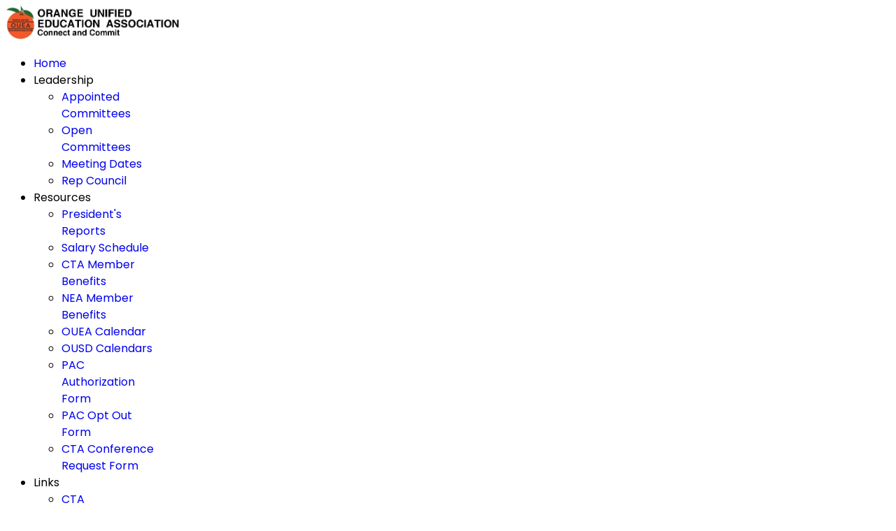

--- FILE ---
content_type: text/html; charset=utf-8
request_url: http://ouea.org/index.php/photo-album/photo-album-2021-22/photo-album-2021-22
body_size: 6786
content:

<!doctype html>
<html lang="en-gb" dir="ltr">
	<head>
		
		<meta name="viewport" content="width=device-width, initial-scale=1, shrink-to-fit=no">
		<meta charset="utf-8">
	<meta name="description" content="Orange Unified School District California">
	<meta name="generator" content="Joomla! - Open Source Content Management">
	<title>Photo Album 2021-22</title>
	<link href="/images/favicon1.ico" rel="icon" type="image/vnd.microsoft.icon">
	<link href="http://ouea.org/index.php/component/finder/search?format=opensearch&amp;Itemid=101" rel="search" title="OpenSearch Orange Unified Education Association" type="application/opensearchdescription+xml">
<link href="/media/vendor/awesomplete/css/awesomplete.css?1.1.7" rel="stylesheet">
	<link href="/media/vendor/joomla-custom-elements/css/joomla-alert.min.css?0.4.1" rel="stylesheet">
	<link href="//fonts.googleapis.com/css?family=Poppins:100,100i,200,200i,300,300i,400,400i,500,500i,600,600i,700,700i,800,800i,900,900i&amp;subset=devanagari&amp;display=swap" rel="stylesheet" media="none" onload="media=&quot;all&quot;">
	<link href="/cache/com_templates/templates/lt_strategy/c716f80207358ecdfe8252c2d023410a.css" rel="stylesheet">
	<style>.speasyimagegallery-row {margin: -10px;}.speasyimagegallery-row > div > .speasyimagegallery-gallery-item {padding: 10px;}@media only screen and (max-width : 992px) {.speasyimagegallery-row {margin: -7.5px;}.speasyimagegallery-row > div > .speasyimagegallery-gallery-item {padding: 7.5px;}}@media only screen and (max-width : 768px) {.speasyimagegallery-row {margin: -5px;}.speasyimagegallery-row > div > .speasyimagegallery-gallery-item {padding: 5px;}}</style>
	<style>body{font-family: 'Poppins', sans-serif;font-size: 16px;line-height: 1.56;text-decoration: none;}
@media (min-width:768px) and (max-width:991px){body{font-size: 14px;}
}
@media (max-width:767px){body{font-size: 13px;}
}
</style>
	<style>.sp-megamenu-parent > li > a, .sp-megamenu-parent > li > span, .sp-megamenu-parent .sp-dropdown li.sp-menu-item > a{font-family: 'Poppins', sans-serif;font-size: 16px;text-decoration: none;}
</style>
	<style>.menu.nav-pills > li > a, .menu.nav-pills > li > span, .menu.nav-pills .sp-dropdown li.sp-menu-item > a{font-family: 'Poppins', sans-serif;font-size: 16px;text-decoration: none;}
</style>
	<style>.logo-image {height:48px;}.logo-image-phone {height:48px;}</style>
<script src="/media/vendor/jquery/js/jquery.min.js?3.7.1"></script>
	<script src="/media/legacy/js/jquery-noconflict.min.js?504da4"></script>
	<script type="application/json" class="joomla-script-options new">{"data":{"breakpoints":{"tablet":991,"mobile":480},"header":{"stickyOffset":"100"}},"joomla.jtext":{"MOD_FINDER_SEARCH_VALUE":"Search &hellip;","COM_FINDER_SEARCH_FORM_LIST_LABEL":"Search Results","JLIB_JS_AJAX_ERROR_OTHER":"An error has occurred while fetching the JSON data: HTTP %s status code.","JLIB_JS_AJAX_ERROR_PARSE":"A parse error has occurred while processing the following JSON data:<br><code style=\"color:inherit;white-space:pre-wrap;padding:0;margin:0;border:0;background:inherit;\">%s<\/code>","ERROR":"Error","MESSAGE":"Message","NOTICE":"Notice","WARNING":"Warning","JCLOSE":"Close","JOK":"OK","JOPEN":"Open"},"finder-search":{"url":"\/index.php\/component\/finder\/?task=suggestions.suggest&format=json&tmpl=component&Itemid=101"},"system.paths":{"root":"","rootFull":"http:\/\/ouea.org\/","base":"","baseFull":"http:\/\/ouea.org\/"},"csrf.token":"3c1fa6e1f3a91b6f92142cf6e8f1fb78"}</script>
	<script src="/media/system/js/core.min.js?a3d8f8"></script>
	<script src="/media/vendor/bootstrap/js/alert.min.js?5.3.8" type="module"></script>
	<script src="/media/vendor/bootstrap/js/button.min.js?5.3.8" type="module"></script>
	<script src="/media/vendor/bootstrap/js/carousel.min.js?5.3.8" type="module"></script>
	<script src="/media/vendor/bootstrap/js/collapse.min.js?5.3.8" type="module"></script>
	<script src="/media/vendor/bootstrap/js/dropdown.min.js?5.3.8" type="module"></script>
	<script src="/media/vendor/bootstrap/js/modal.min.js?5.3.8" type="module"></script>
	<script src="/media/vendor/bootstrap/js/offcanvas.min.js?5.3.8" type="module"></script>
	<script src="/media/vendor/bootstrap/js/popover.min.js?5.3.8" type="module"></script>
	<script src="/media/vendor/bootstrap/js/scrollspy.min.js?5.3.8" type="module"></script>
	<script src="/media/vendor/bootstrap/js/tab.min.js?5.3.8" type="module"></script>
	<script src="/media/vendor/bootstrap/js/toast.min.js?5.3.8" type="module"></script>
	<script src="/media/system/js/showon.min.js?e51227" type="module"></script>
	<script src="/media/vendor/awesomplete/js/awesomplete.min.js?1.1.7" defer></script>
	<script src="/media/com_finder/js/finder.min.js?755761" type="module"></script>
	<script src="/media/mod_menu/js/menu.min.js?961c02" type="module"></script>
	<script src="/media/system/js/messages.min.js?9a4811" type="module"></script>
	<script src="/cache/com_templates/templates/lt_strategy/02690f261a14eea63ec850f39b040f37.js"></script>
	<script>template="lt_strategy";</script>
	</head>
	<body class="site helix-ultimate hu com_speasyimagegallery com-speasyimagegallery view-album layout-default task-none itemid-263 en-gb ltr sticky-header layout-fluid offcanvas-init offcanvs-position-right">

		
					<div class="sp-pre-loader">
				<div class='sp-loader-audio-wave'></div>			</div>
		
		<div class="body-wrapper">
			<div class="body-innerwrapper">
				
	<div class="sticky-header-placeholder"></div>
<header id="sp-header" class="full-header full-header-center">
	<div class="container-fluid">
		<div class="container-inner">
			<div class="row align-items-center">
				<!-- Logo -->
				<div id="sp-logo" class="col-auto">
					<div class="sp-column">
													
							<div class="logo"><a href="/">
				<img class='logo-image '
					srcset='http://ouea.org/images/ORANGE_logo.jpg 1x, '
					src='http://ouea.org/images/ORANGE_logo.jpg'
					alt='Orange Unified Education Association'
				/>
				</a></div>											</div>
				</div>

				<!-- Menu -->
				<div id="sp-menu" class="menu-with-social menu-center col-auto flex-auto">
					<div class="sp-column d-flex justify-content-between align-items-center">
						<div class="menu-with-offcanvas d-flex justify-content-between align-items-center flex-auto">
							<nav class="sp-megamenu-wrapper d-flex" role="navigation"><ul class="sp-megamenu-parent menu-animation-fade-up d-none d-lg-block"><li class="sp-menu-item"><a   href="/index.php"  >Home</a></li><li class="sp-menu-item sp-has-child"><span  class=" sp-menu-heading"  >Leadership</span><div class="sp-dropdown sp-dropdown-main sp-menu-right" style="width: 180px;"><div class="sp-dropdown-inner"><ul class="sp-dropdown-items"><li class="sp-menu-item"><a   href="/index.php/leadership/appointed-committees"  >Appointed Committees</a></li><li class="sp-menu-item"><a   href="/index.php/leadership/open-committees"  >Open Committees</a></li><li class="sp-menu-item"><a  href="/images/PDF/OUEA_meeting_dates_25-26.pdf" onclick="window.open(this.href, 'targetWindow', 'toolbar=no,location=no,status=no,menubar=no,scrollbars=yes,resizable=yes,');return false;" >Meeting Dates</a></li><li class="sp-menu-item"><a   href="/index.php/leadership/rep-council"  >Rep Council</a></li></ul></div></div></li><li class="sp-menu-item sp-has-child"><span  class=" sp-menu-heading"  >Resources</span><div class="sp-dropdown sp-dropdown-main sp-menu-right" style="width: 180px;"><div class="sp-dropdown-inner"><ul class="sp-dropdown-items"><li class="sp-menu-item"><a   href="/index.php/member-resources/presidents-reports"  >President's Reports</a></li><li class="sp-menu-item"><a  href="https://www.orangeusd.org/departments/hr/certificated" onclick="window.open(this.href, 'targetWindow', 'toolbar=no,location=no,status=no,menubar=no,scrollbars=yes,resizable=yes,');return false;" >Salary Schedule</a></li><li class="sp-menu-item"><a  href="https://www.ctamemberbenefits.org" onclick="window.open(this.href, 'targetWindow', 'toolbar=no,location=no,status=no,menubar=no,scrollbars=yes,resizable=yes,');return false;" >CTA Member Benefits</a></li><li class="sp-menu-item"><a  href="https://www.neamb.com" onclick="window.open(this.href, 'targetWindow', 'toolbar=no,location=no,status=no,menubar=no,scrollbars=yes,resizable=yes,');return false;" >NEA Member Benefits</a></li><li class="sp-menu-item"><a   href="/index.php/member-resources/ouea-calendar"  >OUEA Calendar</a></li><li class="sp-menu-item"><a   href="https://www.orangeusd.org/about-us/calendars"  >OUSD Calendars</a></li><li class="sp-menu-item"><a  href="/images/PDF/OUEA_PAC_authorization_form.pdf" onclick="window.open(this.href, 'targetWindow', 'toolbar=no,location=no,status=no,menubar=no,scrollbars=yes,resizable=yes,');return false;" >PAC Authorization Form</a></li><li class="sp-menu-item"><a  href="/images/PDF/PAC_Opt-Out_25-26.pdf" onclick="window.open(this.href, 'targetWindow', 'toolbar=no,location=no,status=no,menubar=no,scrollbars=yes,resizable=yes,');return false;" >PAC Opt Out Form</a></li><li class="sp-menu-item"><a   href="/images/PDF/OUEA Request Form for CTA Conferences.pdf"  >CTA Conference Request Form</a></li></ul></div></div></li><li class="sp-menu-item sp-has-child"><span  class=" sp-menu-heading"  >Links</span><div class="sp-dropdown sp-dropdown-main sp-menu-right" style="width: 180px;"><div class="sp-dropdown-inner"><ul class="sp-dropdown-items"><li class="sp-menu-item"><a  href="https://www.cta.org" onclick="window.open(this.href, 'targetWindow', 'toolbar=no,location=no,status=no,menubar=no,scrollbars=yes,resizable=yes,');return false;" >CTA</a></li><li class="sp-menu-item"><a  href="https://www.nea.org" onclick="window.open(this.href, 'targetWindow', 'toolbar=no,location=no,status=no,menubar=no,scrollbars=yes,resizable=yes,');return false;" >NEA</a></li><li class="sp-menu-item"><a  href="http://www.orangeusd.k12.ca.us" onclick="window.open(this.href, 'targetWindow', 'toolbar=no,location=no,status=no,menubar=no,scrollbars=yes,resizable=yes,');return false;" >OUSD</a></li><li class="sp-menu-item"><a  href="https://www.orangeusd.org/departments/board-of-education" onclick="window.open(this.href, 'targetWindow', 'toolbar=no,location=no,status=no,menubar=no,scrollbars=yes,resizable=yes,');return false;" >OUSD Board of Education</a></li><li class="sp-menu-item"><a   href="/index.php/links/partners"  >Partners</a></li></ul></div></div></li><li class="sp-menu-item sp-has-child active"><span  class=" sp-menu-heading"  >Photos</span><div class="sp-dropdown sp-dropdown-main sp-menu-right" style="width: 180px;"><div class="sp-dropdown-inner"><ul class="sp-dropdown-items"><li class="sp-menu-item"><a   href="/index.php/photo-album/photo-album-23-24/photo-album-2023-24"  >Photo Album 2023-24</a></li><li class="sp-menu-item"><a   href="/index.php/photo-album/photo-album-2022-23/photo-album-2022-23"  >Photo Album 2022-23</a></li><li class="sp-menu-item current-item active"><a aria-current="page"  href="/index.php/photo-album/photo-album-2021-22/photo-album-2021-22"  >Photo Album 2021-22</a></li><li class="sp-menu-item"><a   href="/index.php/photo-album/photo-album-2020-21/photo-album-2020-21"  >Photo Album 2020-21</a></li><li class="sp-menu-item"><a   href="/index.php/photo-album/photo-album-2019-20/photo-album-2019-20"  >Photo Album 2019-20</a></li><li class="sp-menu-item"><a   href="/index.php/photo-album/photo-album-2018-19/photo-album-2018-19"  >Photo Album 2018-19</a></li><li class="sp-menu-item"><a   href="/index.php/photo-album/photo-album-2017-18/photo-album-2017-18"  >Photo Album 2017-18</a></li><li class="sp-menu-item"><a   href="/index.php/photo-album/photo-album-2016-17/photo-album-2016-17"  >Photo Album 2016-17</a></li></ul></div></div></li><li class="sp-menu-item"><a   href="/index.php/contact2024"  >Contact</a></li><li class="sp-menu-item"><a   href="/index.php/calendar-of-events"  >Calendar</a></li></ul><a id="offcanvas-toggler" aria-label="Menu" class="offcanvas-toggler-right" href="#"><div class="burger-icon" aria-hidden="true"><span></span><span></span><span></span></div></a></nav>							
						</div>

						<!-- Related Modules -->
						<div class="d-none d-lg-flex header-modules align-items-center">
								
													</div>

						<!-- Social icons -->
						<div class="social-wrap no-border d-flex align-items-center">
							<ul class="social-icons"><li class="social-icon-facebook"><a target="_blank" rel="noopener noreferrer" href="https://www.facebook.com/OUEA.org/" aria-label="Facebook"><span class="fab fa-facebook" aria-hidden="true"></span></a></li><li class="social-icon-twitter"><a target="_blank" rel="noopener noreferrer" href="https://www.google.com/url?sa=t&rct=j&q=&esrc=s&source=web&cd=&cad=rja&uact=8&ved=2ahUKEwiFh_G80LeAAxVplWoFHSOICDAQFnoECBUQAQ&url=https%3A%2F%2Ftwitter.com%2Foueaexec%3Flang%3Den&usg=AOvVaw3f_IKdXOyghyZ2cpz-xugT&opi=89978449" aria-label="Twitter"><span class="fab fa-twitter" aria-hidden="true"></span></a></li><li class="social-icon-youtube"><a target="_blank" rel="noopener noreferrer" href="https://www.youtube.com/@orangeunifiededucationasso9502" aria-label="Youtube"><span class="fab fa-youtube" aria-hidden="true"></span></a></li><li class="social-icon-instagram"><a target="_blank" rel="noopener noreferrer" href="https://www.instagram.com/oueastrong/?hl=en" aria-label="Instagram"><span class="fab fa-instagram" aria-hidden="true"></span></a></li></ul>						</div>

						<!-- if offcanvas position right -->
													<a id="offcanvas-toggler"  aria-label="Menu" title="Menu"  class="mega_offcanvas offcanvas-toggler-secondary offcanvas-toggler-right d-flex align-items-center" href="#">
							<div class="burger-icon"><span></span><span></span><span></span></div>
							</a>
											</div>
				</div>

			</div>
		</div>
	</div>
</header>				
<section id="sp-page-title" >

				
	
<div class="row">
	<div id="sp-title" class="col-lg-12 "><div class="sp-column "></div></div></div>
				
	</section>

<section id="sp-main-body" >

										<div class="container">
					<div class="container-inner">
						
	
<div class="row">
	
<div id="sp-component" class="col-lg-12 ">
	<div class="sp-column ">
		<div id="system-message-container" aria-live="polite"></div>


		
		
  <div class="speasyimagegallery-album-description"><p>Photo Album 2021-22</p></div>

  <div class="speasyimagegallery-gallery clearfix" data-showtitle="1" data-showdescription="1" data-showcounter="1">
    <div class="speasyimagegallery-row clearfix"><div class="speasyimagegallery-col-md-3 speasyimagegallery-col-sm-4 speasyimagegallery-col-xs-6"><a class="speasyimagegallery-gallery-item" href="/images/speasyimagegallery/albums/3/images/screen-shot-2022-03-07-at-7.23.40-pm.png" data-title="Screen Shot 2022 03 07 At 7.23.40 Pm"
    data-desc="">
    <div>
        <img src="/images/speasyimagegallery/albums/3/images/screen-shot-2022-03-07-at-7.23.40-pm_thumb.png" title="Screen Shot 2022 03 07 At 7.23.40 Pm" alt="Screen Shot 2022 03 07 At 7.23.40 Pm">
        <div class="speasyimagegallery-gallery-item-content">
            <span class="speasyimagegallery-gallery-item-title">Screen Shot 2022 03 07 At 7.23.40 Pm</span>
                    </div>
    </div>
</a></div><div class="speasyimagegallery-col-md-3 speasyimagegallery-col-sm-4 speasyimagegallery-col-xs-6"><a class="speasyimagegallery-gallery-item" href="/images/speasyimagegallery/albums/3/images/screen-shot-2022-03-07-at-7.22.26-pm.png" data-title="Screen Shot 2022 03 07 At 7.22.26 Pm"
    data-desc="">
    <div>
        <img src="/images/speasyimagegallery/albums/3/images/screen-shot-2022-03-07-at-7.22.26-pm_thumb.png" title="Screen Shot 2022 03 07 At 7.22.26 Pm" alt="Screen Shot 2022 03 07 At 7.22.26 Pm">
        <div class="speasyimagegallery-gallery-item-content">
            <span class="speasyimagegallery-gallery-item-title">Screen Shot 2022 03 07 At 7.22.26 Pm</span>
                    </div>
    </div>
</a></div><div class="speasyimagegallery-col-md-3 speasyimagegallery-col-sm-4 speasyimagegallery-col-xs-6"><a class="speasyimagegallery-gallery-item" href="/images/speasyimagegallery/albums/3/images/screen-shot-2022-03-07-at-7.26.10-pm.png" data-title="Screen Shot 2022 03 07 At 7.26.10 Pm"
    data-desc="">
    <div>
        <img src="/images/speasyimagegallery/albums/3/images/screen-shot-2022-03-07-at-7.26.10-pm_thumb.png" title="Screen Shot 2022 03 07 At 7.26.10 Pm" alt="Screen Shot 2022 03 07 At 7.26.10 Pm">
        <div class="speasyimagegallery-gallery-item-content">
            <span class="speasyimagegallery-gallery-item-title">Screen Shot 2022 03 07 At 7.26.10 Pm</span>
                    </div>
    </div>
</a></div><div class="speasyimagegallery-col-md-3 speasyimagegallery-col-sm-4 speasyimagegallery-col-xs-6"><a class="speasyimagegallery-gallery-item" href="/images/speasyimagegallery/albums/3/images/screen-shot-2022-03-07-at-7.22.51-pm.png" data-title="Screen Shot 2022 03 07 At 7.22.51 Pm"
    data-desc="">
    <div>
        <img src="/images/speasyimagegallery/albums/3/images/screen-shot-2022-03-07-at-7.22.51-pm_thumb.png" title="Screen Shot 2022 03 07 At 7.22.51 Pm" alt="Screen Shot 2022 03 07 At 7.22.51 Pm">
        <div class="speasyimagegallery-gallery-item-content">
            <span class="speasyimagegallery-gallery-item-title">Screen Shot 2022 03 07 At 7.22.51 Pm</span>
                    </div>
    </div>
</a></div><div class="speasyimagegallery-col-md-3 speasyimagegallery-col-sm-4 speasyimagegallery-col-xs-6"><a class="speasyimagegallery-gallery-item" href="/images/speasyimagegallery/albums/3/images/screen-shot-2022-03-07-at-7.23.15-pm.png" data-title="Screen Shot 2022 03 07 At 7.23.15 Pm"
    data-desc="">
    <div>
        <img src="/images/speasyimagegallery/albums/3/images/screen-shot-2022-03-07-at-7.23.15-pm_thumb.png" title="Screen Shot 2022 03 07 At 7.23.15 Pm" alt="Screen Shot 2022 03 07 At 7.23.15 Pm">
        <div class="speasyimagegallery-gallery-item-content">
            <span class="speasyimagegallery-gallery-item-title">Screen Shot 2022 03 07 At 7.23.15 Pm</span>
                    </div>
    </div>
</a></div><div class="speasyimagegallery-col-md-3 speasyimagegallery-col-sm-4 speasyimagegallery-col-xs-6"><a class="speasyimagegallery-gallery-item" href="/images/speasyimagegallery/albums/3/images/screen-shot-2022-03-07-at-7.24.10-pm.png" data-title="Screen Shot 2022 03 07 At 7.24.10 Pm"
    data-desc="">
    <div>
        <img src="/images/speasyimagegallery/albums/3/images/screen-shot-2022-03-07-at-7.24.10-pm_thumb.png" title="Screen Shot 2022 03 07 At 7.24.10 Pm" alt="Screen Shot 2022 03 07 At 7.24.10 Pm">
        <div class="speasyimagegallery-gallery-item-content">
            <span class="speasyimagegallery-gallery-item-title">Screen Shot 2022 03 07 At 7.24.10 Pm</span>
                    </div>
    </div>
</a></div><div class="speasyimagegallery-col-md-3 speasyimagegallery-col-sm-4 speasyimagegallery-col-xs-6"><a class="speasyimagegallery-gallery-item" href="/images/speasyimagegallery/albums/3/images/img-3953.png" data-title="Img 3953"
    data-desc="">
    <div>
        <img src="/images/speasyimagegallery/albums/3/images/img-3953_thumb.png" title="Img 3953" alt="Img 3953">
        <div class="speasyimagegallery-gallery-item-content">
            <span class="speasyimagegallery-gallery-item-title">Img 3953</span>
                    </div>
    </div>
</a></div><div class="speasyimagegallery-col-md-3 speasyimagegallery-col-sm-4 speasyimagegallery-col-xs-6"><a class="speasyimagegallery-gallery-item" href="/images/speasyimagegallery/albums/3/images/img-3952.png" data-title="Img 3952"
    data-desc="">
    <div>
        <img src="/images/speasyimagegallery/albums/3/images/img-3952_thumb.png" title="Img 3952" alt="Img 3952">
        <div class="speasyimagegallery-gallery-item-content">
            <span class="speasyimagegallery-gallery-item-title">Img 3952</span>
                    </div>
    </div>
</a></div><div class="speasyimagegallery-col-md-3 speasyimagegallery-col-sm-4 speasyimagegallery-col-xs-6"><a class="speasyimagegallery-gallery-item" href="/images/speasyimagegallery/albums/3/images/img-3950.png" data-title="Img 3950"
    data-desc="">
    <div>
        <img src="/images/speasyimagegallery/albums/3/images/img-3950_thumb.png" title="Img 3950" alt="Img 3950">
        <div class="speasyimagegallery-gallery-item-content">
            <span class="speasyimagegallery-gallery-item-title">Img 3950</span>
                    </div>
    </div>
</a></div><div class="speasyimagegallery-col-md-3 speasyimagegallery-col-sm-4 speasyimagegallery-col-xs-6"><a class="speasyimagegallery-gallery-item" href="/images/speasyimagegallery/albums/3/images/img-3944.png" data-title="Img 3944"
    data-desc="">
    <div>
        <img src="/images/speasyimagegallery/albums/3/images/img-3944_thumb.png" title="Img 3944" alt="Img 3944">
        <div class="speasyimagegallery-gallery-item-content">
            <span class="speasyimagegallery-gallery-item-title">Img 3944</span>
                    </div>
    </div>
</a></div><div class="speasyimagegallery-col-md-3 speasyimagegallery-col-sm-4 speasyimagegallery-col-xs-6"><a class="speasyimagegallery-gallery-item" href="/images/speasyimagegallery/albums/3/images/img-3945.png" data-title="Img 3945"
    data-desc="">
    <div>
        <img src="/images/speasyimagegallery/albums/3/images/img-3945_thumb.png" title="Img 3945" alt="Img 3945">
        <div class="speasyimagegallery-gallery-item-content">
            <span class="speasyimagegallery-gallery-item-title">Img 3945</span>
                    </div>
    </div>
</a></div><div class="speasyimagegallery-col-md-3 speasyimagegallery-col-sm-4 speasyimagegallery-col-xs-6"><a class="speasyimagegallery-gallery-item" href="/images/speasyimagegallery/albums/3/images/img-3947.png" data-title="Img 3947"
    data-desc="">
    <div>
        <img src="/images/speasyimagegallery/albums/3/images/img-3947_thumb.png" title="Img 3947" alt="Img 3947">
        <div class="speasyimagegallery-gallery-item-content">
            <span class="speasyimagegallery-gallery-item-title">Img 3947</span>
                    </div>
    </div>
</a></div><div class="speasyimagegallery-col-md-3 speasyimagegallery-col-sm-4 speasyimagegallery-col-xs-6"><a class="speasyimagegallery-gallery-item" href="/images/speasyimagegallery/albums/3/images/img-3949.png" data-title="Img 3949"
    data-desc="">
    <div>
        <img src="/images/speasyimagegallery/albums/3/images/img-3949_thumb.png" title="Img 3949" alt="Img 3949">
        <div class="speasyimagegallery-gallery-item-content">
            <span class="speasyimagegallery-gallery-item-title">Img 3949</span>
                    </div>
    </div>
</a></div><div class="speasyimagegallery-col-md-3 speasyimagegallery-col-sm-4 speasyimagegallery-col-xs-6"><a class="speasyimagegallery-gallery-item" href="/images/speasyimagegallery/albums/3/images/img-3946.png" data-title="Img 3946"
    data-desc="">
    <div>
        <img src="/images/speasyimagegallery/albums/3/images/img-3946_thumb.png" title="Img 3946" alt="Img 3946">
        <div class="speasyimagegallery-gallery-item-content">
            <span class="speasyimagegallery-gallery-item-title">Img 3946</span>
                    </div>
    </div>
</a></div><div class="speasyimagegallery-col-md-3 speasyimagegallery-col-sm-4 speasyimagegallery-col-xs-6"><a class="speasyimagegallery-gallery-item" href="/images/speasyimagegallery/albums/3/images/img-3385.png" data-title="Img 3385"
    data-desc="">
    <div>
        <img src="/images/speasyimagegallery/albums/3/images/img-3385_thumb.png" title="Img 3385" alt="Img 3385">
        <div class="speasyimagegallery-gallery-item-content">
            <span class="speasyimagegallery-gallery-item-title">Img 3385</span>
                    </div>
    </div>
</a></div><div class="speasyimagegallery-col-md-3 speasyimagegallery-col-sm-4 speasyimagegallery-col-xs-6"><a class="speasyimagegallery-gallery-item" href="/images/speasyimagegallery/albums/3/images/img-3384.png" data-title="Img 3384"
    data-desc="">
    <div>
        <img src="/images/speasyimagegallery/albums/3/images/img-3384_thumb.png" title="Img 3384" alt="Img 3384">
        <div class="speasyimagegallery-gallery-item-content">
            <span class="speasyimagegallery-gallery-item-title">Img 3384</span>
                    </div>
    </div>
</a></div><div class="speasyimagegallery-col-md-3 speasyimagegallery-col-sm-4 speasyimagegallery-col-xs-6"><a class="speasyimagegallery-gallery-item" href="/images/speasyimagegallery/albums/3/images/img-3383.png" data-title="Img 3383"
    data-desc="">
    <div>
        <img src="/images/speasyimagegallery/albums/3/images/img-3383_thumb.png" title="Img 3383" alt="Img 3383">
        <div class="speasyimagegallery-gallery-item-content">
            <span class="speasyimagegallery-gallery-item-title">Img 3383</span>
                    </div>
    </div>
</a></div><div class="speasyimagegallery-col-md-3 speasyimagegallery-col-sm-4 speasyimagegallery-col-xs-6"><a class="speasyimagegallery-gallery-item" href="/images/speasyimagegallery/albums/3/images/img-3386.png" data-title="Img 3386"
    data-desc="">
    <div>
        <img src="/images/speasyimagegallery/albums/3/images/img-3386_thumb.png" title="Img 3386" alt="Img 3386">
        <div class="speasyimagegallery-gallery-item-content">
            <span class="speasyimagegallery-gallery-item-title">Img 3386</span>
                    </div>
    </div>
</a></div><div class="speasyimagegallery-col-md-3 speasyimagegallery-col-sm-4 speasyimagegallery-col-xs-6"><a class="speasyimagegallery-gallery-item" href="/images/speasyimagegallery/albums/3/images/img-3379.png" data-title="Img 3379"
    data-desc="">
    <div>
        <img src="/images/speasyimagegallery/albums/3/images/img-3379_thumb.png" title="Img 3379" alt="Img 3379">
        <div class="speasyimagegallery-gallery-item-content">
            <span class="speasyimagegallery-gallery-item-title">Img 3379</span>
                    </div>
    </div>
</a></div><div class="speasyimagegallery-col-md-3 speasyimagegallery-col-sm-4 speasyimagegallery-col-xs-6"><a class="speasyimagegallery-gallery-item" href="/images/speasyimagegallery/albums/3/images/img-3370.png" data-title="Img 3370"
    data-desc="">
    <div>
        <img src="/images/speasyimagegallery/albums/3/images/img-3370_thumb.png" title="Img 3370" alt="Img 3370">
        <div class="speasyimagegallery-gallery-item-content">
            <span class="speasyimagegallery-gallery-item-title">Img 3370</span>
                    </div>
    </div>
</a></div><div class="speasyimagegallery-col-md-3 speasyimagegallery-col-sm-4 speasyimagegallery-col-xs-6"><a class="speasyimagegallery-gallery-item" href="/images/speasyimagegallery/albums/3/images/img-3364.png" data-title="Img 3364"
    data-desc="">
    <div>
        <img src="/images/speasyimagegallery/albums/3/images/img-3364_thumb.png" title="Img 3364" alt="Img 3364">
        <div class="speasyimagegallery-gallery-item-content">
            <span class="speasyimagegallery-gallery-item-title">Img 3364</span>
                    </div>
    </div>
</a></div><div class="speasyimagegallery-col-md-3 speasyimagegallery-col-sm-4 speasyimagegallery-col-xs-6"><a class="speasyimagegallery-gallery-item" href="/images/speasyimagegallery/albums/3/images/img-3363.png" data-title="Img 3363"
    data-desc="">
    <div>
        <img src="/images/speasyimagegallery/albums/3/images/img-3363_thumb.png" title="Img 3363" alt="Img 3363">
        <div class="speasyimagegallery-gallery-item-content">
            <span class="speasyimagegallery-gallery-item-title">Img 3363</span>
                    </div>
    </div>
</a></div><div class="speasyimagegallery-col-md-3 speasyimagegallery-col-sm-4 speasyimagegallery-col-xs-6"><a class="speasyimagegallery-gallery-item" href="/images/speasyimagegallery/albums/3/images/img-3361.png" data-title="Img 3361"
    data-desc="">
    <div>
        <img src="/images/speasyimagegallery/albums/3/images/img-3361_thumb.png" title="Img 3361" alt="Img 3361">
        <div class="speasyimagegallery-gallery-item-content">
            <span class="speasyimagegallery-gallery-item-title">Img 3361</span>
                    </div>
    </div>
</a></div><div class="speasyimagegallery-col-md-3 speasyimagegallery-col-sm-4 speasyimagegallery-col-xs-6"><a class="speasyimagegallery-gallery-item" href="/images/speasyimagegallery/albums/3/images/img-3358.png" data-title="Img 3358"
    data-desc="">
    <div>
        <img src="/images/speasyimagegallery/albums/3/images/img-3358_thumb.png" title="Img 3358" alt="Img 3358">
        <div class="speasyimagegallery-gallery-item-content">
            <span class="speasyimagegallery-gallery-item-title">Img 3358</span>
                    </div>
    </div>
</a></div><div class="speasyimagegallery-col-md-3 speasyimagegallery-col-sm-4 speasyimagegallery-col-xs-6"><a class="speasyimagegallery-gallery-item" href="/images/speasyimagegallery/albums/3/images/img-3359-copy.jpg" data-title="Img 3359 Copy"
    data-desc="">
    <div>
        <img src="/images/speasyimagegallery/albums/3/images/img-3359-copy_thumb.jpg" title="Img 3359 Copy" alt="Img 3359 Copy">
        <div class="speasyimagegallery-gallery-item-content">
            <span class="speasyimagegallery-gallery-item-title">Img 3359 Copy</span>
                    </div>
    </div>
</a></div><div class="speasyimagegallery-col-md-3 speasyimagegallery-col-sm-4 speasyimagegallery-col-xs-6"><a class="speasyimagegallery-gallery-item" href="/images/speasyimagegallery/albums/3/images/img-3360-copy.jpg" data-title="Img 3360 Copy"
    data-desc="">
    <div>
        <img src="/images/speasyimagegallery/albums/3/images/img-3360-copy_thumb.jpg" title="Img 3360 Copy" alt="Img 3360 Copy">
        <div class="speasyimagegallery-gallery-item-content">
            <span class="speasyimagegallery-gallery-item-title">Img 3360 Copy</span>
                    </div>
    </div>
</a></div></div>  </div>
  

			</div>
</div>
</div>
											</div>
				</div>
						
	</section>

<section id="sp-bottom" >

						<div class="container">
				<div class="container-inner">
			
	
<div class="row">
	<div id="sp-bottom1" class="col-sm-col-sm-6 col-lg-3 "><div class="sp-column "><div class="sp-module "><div class="sp-module-content">
<div id="mod-custom93" class="mod-custom custom">
    <p><img src="/images/OEUA-logo.png#joomlaImage://local-images/OEUA-logo.png?width=1658&amp;height=1916" width="200" height="231" /></p></div>
</div></div></div></div><div id="sp-bottom2" class="col-sm-col-sm-6 col-lg-3 "><div class="sp-column "><div class="sp-module "><div class="sp-module-content">
<div id="mod-custom126" class="mod-custom custom">
    <p><span style="font-size: 10pt;">1224 E. Katella Ave., Ste 203</span></p>
<p><span style="font-size: 10pt;">Orange, CA 92867</span></p>
<p><span style="font-size: 10pt;">Telephone: (714) 288-1288</span></p>
<p><span style="font-size: 10pt;">E-mail: <a href="mailto:admin@ouea.org">admin@ouea.org</a></span></p></div>
</div></div></div></div><div id="sp-bottom3" class="col-lg-3 "><div class="sp-column "><div class="sp-module "><h3 class="sp-module-title">News</h3><div class="sp-module-content"><ul class="mod-articleslatest latestnews mod-list">
    <li itemscope itemtype="https://schema.org/Article">
        <a href="/index.php/component/content/article/bargaining-update-5-14-25?catid=8&amp;Itemid=101" itemprop="url">
            <span itemprop="name">
                Bargaining Update 5-14-25            </span>
            <span>14 May 2025</span>
        </a>
    </li>
    <li itemscope itemtype="https://schema.org/Article">
        <a href="/index.php/component/content/article/bargaining-update-4-30-25?catid=8&amp;Itemid=101" itemprop="url">
            <span itemprop="name">
                Bargaining Update 4-30-25            </span>
            <span>30 April 2025</span>
        </a>
    </li>
    <li itemscope itemtype="https://schema.org/Article">
        <a href="/index.php/component/content/article/bargaining-update-4-23-25?catid=8&amp;Itemid=101" itemprop="url">
            <span itemprop="name">
                Bargaining Update 4-23-25            </span>
            <span>23 April 2025</span>
        </a>
    </li>
</ul>
</div></div></div></div><div id="sp-bottom4" class="col-lg-3 "><div class="sp-column "><div class="sp-module "><h3 class="sp-module-title">Photos</h3><div class="sp-module-content">
<div class="mod-speasyimagegallery" id="mod-speasyimagegallery-91">
    <div class="speasyimagegallery-gallery clearfix" >
  <div class="speasyimagegallery-row clearfix"><div class="speasyimagegallery-col-md-4 speasyimagegallery-col-sm-6 speasyimagegallery-col-xs-4"><a class="speasyimagegallery-gallery-item" href="/images/speasyimagegallery/albums/2/images/screen-shot-2023-03-12-at-8.42.04-pm.png" data-title=""
    data-desc="">
    <div>
        <img src="/images/speasyimagegallery/albums/2/images/screen-shot-2023-03-12-at-8.42.04-pm_thumb.png" title="" alt="Screen Shot 2023 03 12 At 8.42.04 Pm">
        <div class="speasyimagegallery-gallery-item-content">
            <span class="speasyimagegallery-gallery-item-title"></span>
        </div>
    </div>
</a></div><div class="speasyimagegallery-col-md-4 speasyimagegallery-col-sm-6 speasyimagegallery-col-xs-4"><a class="speasyimagegallery-gallery-item" href="/images/speasyimagegallery/albums/2/images/img-3914.png" data-title="Img 3914"
    data-desc="">
    <div>
        <img src="/images/speasyimagegallery/albums/2/images/img-3914_thumb.png" title="Img 3914" alt="Img 3914">
        <div class="speasyimagegallery-gallery-item-content">
            <span class="speasyimagegallery-gallery-item-title">Img 3914</span>
        </div>
    </div>
</a></div><div class="speasyimagegallery-col-md-4 speasyimagegallery-col-sm-6 speasyimagegallery-col-xs-4"><a class="speasyimagegallery-gallery-item" href="/images/speasyimagegallery/albums/2/images/screen-shot-2023-03-12-at-8.35.19-pm.png" data-title=""
    data-desc="">
    <div>
        <img src="/images/speasyimagegallery/albums/2/images/screen-shot-2023-03-12-at-8.35.19-pm_thumb.png" title="" alt="Screen Shot 2023 03 12 At 8.35.19 Pm">
        <div class="speasyimagegallery-gallery-item-content">
            <span class="speasyimagegallery-gallery-item-title"></span>
        </div>
    </div>
</a></div><div class="speasyimagegallery-col-md-4 speasyimagegallery-col-sm-6 speasyimagegallery-col-xs-4"><a class="speasyimagegallery-gallery-item" href="/images/speasyimagegallery/albums/2/images/screen-shot-2023-03-12-at-8.42.47-pm.png" data-title=""
    data-desc="">
    <div>
        <img src="/images/speasyimagegallery/albums/2/images/screen-shot-2023-03-12-at-8.42.47-pm_thumb.png" title="" alt="Screen Shot 2023 03 12 At 8.42.47 Pm">
        <div class="speasyimagegallery-gallery-item-content">
            <span class="speasyimagegallery-gallery-item-title"></span>
        </div>
    </div>
</a></div><div class="speasyimagegallery-col-md-4 speasyimagegallery-col-sm-6 speasyimagegallery-col-xs-4"><a class="speasyimagegallery-gallery-item" href="/images/speasyimagegallery/albums/2/images/img-3927.png" data-title="Img 3927"
    data-desc="">
    <div>
        <img src="/images/speasyimagegallery/albums/2/images/img-3927_thumb.png" title="Img 3927" alt="Img 3927">
        <div class="speasyimagegallery-gallery-item-content">
            <span class="speasyimagegallery-gallery-item-title">Img 3927</span>
        </div>
    </div>
</a></div><div class="speasyimagegallery-col-md-4 speasyimagegallery-col-sm-6 speasyimagegallery-col-xs-4"><a class="speasyimagegallery-gallery-item" href="/images/speasyimagegallery/albums/2/images/screen-shot-2023-03-12-at-8.41.26-pm.png" data-title=""
    data-desc="">
    <div>
        <img src="/images/speasyimagegallery/albums/2/images/screen-shot-2023-03-12-at-8.41.26-pm_thumb.png" title="" alt="Screen Shot 2023 03 12 At 8.41.26 Pm">
        <div class="speasyimagegallery-gallery-item-content">
            <span class="speasyimagegallery-gallery-item-title"></span>
        </div>
    </div>
</a></div></div>  </div>
</div>
</div></div></div></div></div>
							</div>
			</div>
			
	</section>

<footer id="sp-footer" >

						<div class="container">
				<div class="container-inner">
			
	
<div class="row">
	<div id="sp-footer1" class="col-lg-12 "><div class="sp-column "><span class="sp-copyright"><div align="center">Copyright © 2026 by OUEA webmaster</div></span></div></div></div>
							</div>
			</div>
			
	</footer>
			</div>
		</div>

		<!-- Off Canvas Menu -->
		<div class="offcanvas-overlay"></div>
		<!-- Rendering the offcanvas style -->
		<!-- If canvas style selected then render the style -->
		<!-- otherwise (for old templates) attach the offcanvas module position -->
					<div class="offcanvas-menu">
	<div class="d-flex align-items-center p-3 pt-4">
		<div class="logo"><a href="/">
				<img class='logo-image '
					srcset='http://ouea.org/images/ORANGE_logo.jpg 1x, '
					src='http://ouea.org/images/ORANGE_logo.jpg'
					alt='Orange Unified Education Association'
				/>
				</a></div>		<a href="#" class="close-offcanvas" aria-label="Close Off-canvas">
			<div class="burger-icon">
				<span></span>
				<span></span>
				<span></span>
			</div>
		</a>
	</div>
	<div class="offcanvas-inner">
		<div class="d-flex header-modules mb-3">
							<div class="sp-module "><div class="sp-module-content">
<form class="mod-finder js-finder-searchform form-search" action="/index.php/component/finder/search?Itemid=101" method="get" role="search">
    <label for="mod-finder-searchword" class="visually-hidden finder">Search</label><input type="text" name="q" id="mod-finder-searchword" class="js-finder-search-query form-control" value="" placeholder="Search &hellip;">
            <input type="hidden" name="Itemid" value="101"></form>
</div></div>			
					</div>
		
					<div class="sp-module "><div class="sp-module-content"><ul class="mod-menu mod-list menu nav-pills">
<li class="item-101 default"><a href="/index.php" >Home</a></li><li class="item-270 menu-deeper menu-parent"><span class="mod-menu__heading nav-header ">Leadership<span class="menu-toggler"></span></span>
<ul class="mod-menu__sub list-unstyled small menu-child"><li class="item-269"><a href="/index.php/leadership/appointed-committees" >Appointed Committees</a></li><li class="item-271"><a href="/index.php/leadership/open-committees" >Open Committees</a></li><li class="item-300"><a href="/images/PDF/OUEA_meeting_dates_25-26.pdf" onclick="window.open(this.href, 'targetWindow', 'toolbar=no,location=no,status=no,menubar=no,scrollbars=yes,resizable=yes,'); return false;">Meeting Dates</a></li><li class="item-301"><a href="/index.php/leadership/rep-council" >Rep Council</a></li></ul></li><li class="item-289 menu-deeper menu-parent"><span class="mod-menu__heading nav-header ">Resources<span class="menu-toggler"></span></span>
<ul class="mod-menu__sub list-unstyled small menu-child"><li class="item-713"><a href="/index.php/member-resources/presidents-reports" >President's Reports</a></li><li class="item-290"><a href="https://www.orangeusd.org/departments/hr/certificated" onclick="window.open(this.href, 'targetWindow', 'toolbar=no,location=no,status=no,menubar=no,scrollbars=yes,resizable=yes,'); return false;">Salary Schedule</a></li><li class="item-292"><a href="https://www.ctamemberbenefits.org" onclick="window.open(this.href, 'targetWindow', 'toolbar=no,location=no,status=no,menubar=no,scrollbars=yes,resizable=yes,'); return false;">CTA Member Benefits</a></li><li class="item-293"><a href="https://www.neamb.com" onclick="window.open(this.href, 'targetWindow', 'toolbar=no,location=no,status=no,menubar=no,scrollbars=yes,resizable=yes,'); return false;">NEA Member Benefits</a></li><li class="item-285"><a href="/index.php/member-resources/ouea-calendar" >OUEA Calendar</a></li><li class="item-288"><a href="https://www.orangeusd.org/about-us/calendars" >OUSD Calendars</a></li><li class="item-471"><a href="/images/PDF/OUEA_PAC_authorization_form.pdf" onclick="window.open(this.href, 'targetWindow', 'toolbar=no,location=no,status=no,menubar=no,scrollbars=yes,resizable=yes,'); return false;">PAC Authorization Form</a></li><li class="item-472"><a href="/images/PDF/PAC_Opt-Out_25-26.pdf" onclick="window.open(this.href, 'targetWindow', 'toolbar=no,location=no,status=no,menubar=no,scrollbars=yes,resizable=yes,'); return false;">PAC Opt Out Form</a></li><li class="item-520"><a href="/images/PDF/OUEA Request Form for CTA Conferences.pdf" >CTA Conference Request Form</a></li></ul></li><li class="item-294 menu-deeper menu-parent"><span class="mod-menu__heading nav-header ">Links<span class="menu-toggler"></span></span>
<ul class="mod-menu__sub list-unstyled small menu-child"><li class="item-295"><a href="https://www.cta.org" onclick="window.open(this.href, 'targetWindow', 'toolbar=no,location=no,status=no,menubar=no,scrollbars=yes,resizable=yes,'); return false;">CTA</a></li><li class="item-296"><a href="https://www.nea.org" onclick="window.open(this.href, 'targetWindow', 'toolbar=no,location=no,status=no,menubar=no,scrollbars=yes,resizable=yes,'); return false;">NEA</a></li><li class="item-297"><a href="http://www.orangeusd.k12.ca.us" onclick="window.open(this.href, 'targetWindow', 'toolbar=no,location=no,status=no,menubar=no,scrollbars=yes,resizable=yes,'); return false;">OUSD</a></li><li class="item-298"><a href="https://www.orangeusd.org/departments/board-of-education" onclick="window.open(this.href, 'targetWindow', 'toolbar=no,location=no,status=no,menubar=no,scrollbars=yes,resizable=yes,'); return false;">OUSD Board of Education</a></li><li class="item-299"><a href="/index.php/links/partners" >Partners</a></li></ul></li><li class="item-105 active menu-deeper menu-parent"><span class="mod-menu__heading nav-header ">Photos<span class="menu-toggler"></span></span>
<ul class="mod-menu__sub list-unstyled small menu-child"><li class="item-589"><a href="/index.php/photo-album/photo-album-23-24/photo-album-2023-24" >Photo Album 2023-24</a></li><li class="item-262"><a href="/index.php/photo-album/photo-album-2022-23/photo-album-2022-23" >Photo Album 2022-23</a></li><li class="item-263 current active"><a href="/index.php/photo-album/photo-album-2021-22/photo-album-2021-22" aria-current="location">Photo Album 2021-22</a></li><li class="item-264"><a href="/index.php/photo-album/photo-album-2020-21/photo-album-2020-21" >Photo Album 2020-21</a></li><li class="item-265"><a href="/index.php/photo-album/photo-album-2019-20/photo-album-2019-20" >Photo Album 2019-20</a></li><li class="item-266"><a href="/index.php/photo-album/photo-album-2018-19/photo-album-2018-19" >Photo Album 2018-19</a></li><li class="item-267"><a href="/index.php/photo-album/photo-album-2017-18/photo-album-2017-18" >Photo Album 2017-18</a></li><li class="item-268"><a href="/index.php/photo-album/photo-album-2016-17/photo-album-2016-17" >Photo Album 2016-17</a></li></ul></li><li class="item-641"><a href="/index.php/contact2024" >Contact</a></li><li class="item-909"><a href="/index.php/calendar-of-events" >Calendar</a></li></ul>
</div></div>		
		
		
		
					
			</div>
</div>				

		
		

		<!-- Go to top -->
					<a href="#" class="sp-scroll-up" aria-label="Scroll Up"><span class="fas fa-angle-up" aria-hidden="true"></span></a>
					</body>
</html>